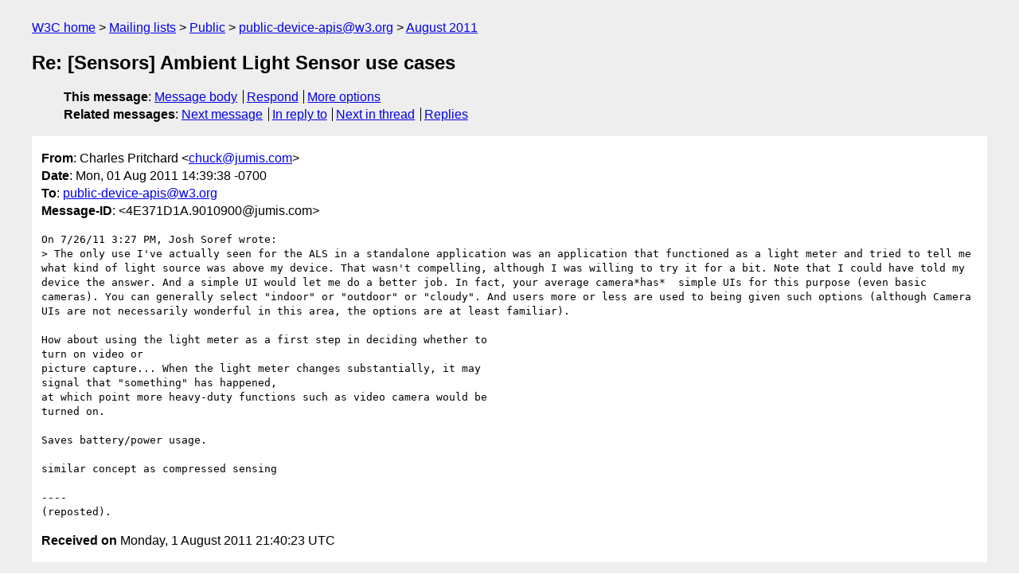

--- FILE ---
content_type: text/html
request_url: https://lists.w3.org/Archives/Public/public-device-apis/2011Aug/0000.html
body_size: 2113
content:
<!DOCTYPE html>
<html xmlns="http://www.w3.org/1999/xhtml" lang="en">
<head>
<meta charset="UTF-8" />
<meta name="viewport" content="width=device-width, initial-scale=1" />
<meta name="generator" content="hypermail 3.0.0, see https://github.com/hypermail-project/hypermail/" />
<title>Re: [Sensors] Ambient Light Sensor use cases from Charles Pritchard on 2011-08-01 (public-device-apis@w3.org from August 2011)</title>
<meta name="Author" content="Charles Pritchard (chuck&#x40;&#0106;&#0117;&#0109;&#0105;&#0115;&#0046;&#0099;&#0111;&#0109;)" />
<meta name="Subject" content="Re: [Sensors] Ambient Light Sensor use cases" />
<meta name="Date" content="2011-08-01" />
<link rel="stylesheet" title="Normal view" href="/assets/styles/public.css" />
<link rel="help" href="/Help/" />
<link rel="start" href="../" title="public-device-apis@w3.org archives" />
<script defer="defer" src="/assets/js/archives.js"></script>
</head>
<body class="message">
<header class="head">
<nav class="breadcrumb" id="upper">
  <ul>
    <li><a href="https://www.w3.org/">W3C home</a></li>
    <li><a href="/">Mailing lists</a></li>
    <li><a href="../../">Public</a></li>
    <li><a href="../">public-device-apis@w3.org</a></li>
    <li><a href="./">August 2011</a></li>
  </ul>
</nav>
<h1>Re: [Sensors] Ambient Light Sensor use cases</h1>
<!-- received="Mon Aug 01 21:40:23 2011" -->
<!-- isoreceived="20110801214023" -->
<!-- sent="Mon, 01 Aug 2011 14:39:38 -0700" -->
<!-- isosent="20110801213938" -->
<!-- name="Charles Pritchard" -->
<!-- email="chuck&#x40;&#0106;&#0117;&#0109;&#0105;&#0115;&#0046;&#0099;&#0111;&#0109;" -->
<!-- subject="Re: [Sensors] Ambient Light Sensor use cases" -->
<!-- id="4E371D1A.9010900@jumis.com" -->
<!-- charset="UTF-8" -->
<!-- inreplyto="6A252AE18765C3468EF06946F24F0B571FFCAE5D56&#64;XCH102CNC.rim.net" -->
<!-- expires="-1" -->
<nav id="navbar">
<ul class="links hmenu_container">
<li>
<span class="heading">This message</span>: <ul class="hmenu"><li><a href="#start" id="options1">Message body</a></li>
<li><a href="mailto:public-device-apis&#x40;&#0119;&#0051;&#0046;&#0111;&#0114;&#0103;?Subject=Re%3A%20%5BSensors%5D%20Ambient%20Light%20Sensor%20use%20cases&amp;In-Reply-To=%3C4E371D1A.9010900%40jumis.com%3E&amp;References=%3C4E371D1A.9010900%40jumis.com%3E">Respond</a></li>
<li><a href="#options3">More options</a></li>
</ul></li>
<li>
<span class="heading">Related messages</span>: <ul class="hmenu">
<!-- unext="start" -->
<li><a href="0001.html">Next message</a></li>
<li><a href="https://www.w3.org/mid/6A252AE18765C3468EF06946F24F0B571FFCAE5D56&#x40;&#0088;&#0067;&#0072;&#0049;&#0048;&#0050;&#0067;&#0078;&#0067;&#0046;&#0114;&#0105;&#0109;&#0046;&#0110;&#0101;&#0116;">In reply to</a></li>
<!-- unextthread="start" -->
<li><a href="0008.html">Next in thread</a></li>
<li><a href="#replies">Replies</a></li>
<!-- ureply="end" -->
</ul></li>
</ul>
</nav>
</header>
<!-- body="start" -->
<main class="mail">
<ul class="headers" aria-label="message headers">
<li><span class="from">
<span class="heading">From</span>: Charles Pritchard &lt;<a href="mailto:chuck&#x40;&#0106;&#0117;&#0109;&#0105;&#0115;&#0046;&#0099;&#0111;&#0109;?Subject=Re%3A%20%5BSensors%5D%20Ambient%20Light%20Sensor%20use%20cases&amp;In-Reply-To=%3C4E371D1A.9010900%40jumis.com%3E&amp;References=%3C4E371D1A.9010900%40jumis.com%3E">chuck&#x40;&#0106;&#0117;&#0109;&#0105;&#0115;&#0046;&#0099;&#0111;&#0109;</a>&gt;
</span></li>
<li><span class="date"><span class="heading">Date</span>: Mon, 01 Aug 2011 14:39:38 -0700</span></li>
<li><span class="to"><span class="heading">To</span>: <a href="mailto:public-device-apis&#x40;&#0119;&#0051;&#0046;&#0111;&#0114;&#0103;?Subject=Re%3A%20%5BSensors%5D%20Ambient%20Light%20Sensor%20use%20cases&amp;In-Reply-To=%3C4E371D1A.9010900%40jumis.com%3E&amp;References=%3C4E371D1A.9010900%40jumis.com%3E">public-device-apis&#x40;&#0119;&#0051;&#0046;&#0111;&#0114;&#0103;</a>
</span></li>
<li><span class="message-id"><span class="heading">Message-ID</span>: &lt;4E371D1A.9010900&#x40;&#0106;&#0117;&#0109;&#0105;&#0115;&#0046;&#0099;&#0111;&#0109;&gt;
</span></li>
</ul>
<section id="start" class="message-body-part">
<pre class="body">
On 7/26/11 3:27 PM, Josh Soref wrote:
&gt; The only use I've actually seen for the ALS in a standalone application was an application that functioned as a light meter and tried to tell me what kind of light source was above my device. That wasn't compelling, although I was willing to try it for a bit. Note that I could have told my device the answer. And a simple UI would let me do a better job. In fact, your average camera*has*  simple UIs for this purpose (even basic cameras). You can generally select &quot;indoor&quot; or &quot;outdoor&quot; or &quot;cloudy&quot;. And users more or less are used to being given such options (although Camera UIs are not necessarily wonderful in this area, the options are at least familiar).

How about using the light meter as a first step in deciding whether to 
turn on video or
picture capture... When the light meter changes substantially, it may 
signal that &quot;something&quot; has happened,
at which point more heavy-duty functions such as video camera would be 
turned on.

Saves battery/power usage.

similar concept as compressed sensing

----
(reposted).
</pre>
</section>
<p class="received"><span class="heading">Received on</span> Monday,  1 August 2011 21:40:23 UTC</p>
</main>
<!-- body="end" -->
<footer class="foot">
<nav id="navbarfoot">
<ul class="links hmenu_container">
<li><span class="heading">This message</span>: <span class="message_body"><a href="#start">Message body</a></span></li>
<!-- lnext="start" -->
<li><span class="heading">Next message</span>: <a href="0001.html">Frederick.Hirsch@nokia.com: "Cancel DAP call for 3 August - next steps"</a></li>
<li><span class="heading">In reply to</span>: <a href="https://www.w3.org/mid/6A252AE18765C3468EF06946F24F0B571FFCAE5D56&#x40;&#0088;&#0067;&#0072;&#0049;&#0048;&#0050;&#0067;&#0078;&#0067;&#0046;&#0114;&#0105;&#0109;&#0046;&#0110;&#0101;&#0116;">Message archived in another list or period</a></li>
<!-- lnextthread="start" -->
<li><span class="heading">Next in thread</span>: <a href="0008.html">Bryan Sullivan: "Re: [Sensors] Ambient Light Sensor use cases"</a></li>
<li id="replies"><span class="heading">Maybe reply</span>: <a href="0008.html">Bryan Sullivan: "Re: [Sensors] Ambient Light Sensor use cases"</a></li>
<li><span class="heading">Reply</span>: <a href="0009.html">Bryan Sullivan: "Re: [Sensors] Ambient Light Sensor use cases"</a></li>
<!-- lreply="end" -->
</ul>
<ul class="links hmenu_container">
<li id="options3"><span class="heading">Mail actions</span>: <ul class="hmenu"><li><a href="mailto:public-device-apis&#x40;&#0119;&#0051;&#0046;&#0111;&#0114;&#0103;?Subject=Re%3A%20%5BSensors%5D%20Ambient%20Light%20Sensor%20use%20cases&amp;In-Reply-To=%3C4E371D1A.9010900%40jumis.com%3E&amp;References=%3C4E371D1A.9010900%40jumis.com%3E">respond to this message</a></li>
<li><a href="mailto:public-device-apis&#x40;&#0119;&#0051;&#0046;&#0111;&#0114;&#0103;">mail a new topic</a></li></ul></li>
<li><span class="heading">Contemporary messages sorted</span>: <ul class="hmenu"><li><a href="index.html#msg0">by date</a></li>
<li><a href="thread.html#msg0">by thread</a></li>
<li><a href="subject.html#msg0">by subject</a></li>
<li><a href="author.html#msg0">by author</a></li>
</ul></li>
<li><span class="heading">Help</span>: <ul class="hmenu">
    <li><a href="/Help/" rel="help">how to use the archives</a></li>
    <li><a href="https://www.w3.org/Search/Mail/Public/search?type-index=public-device-apis&amp;index-type=t">search the archives</a></li>
</ul>
</li>
</ul>
</nav>
<!-- trailer="footer" -->
<p class="colophon">
This archive was generated by <a href="https://github.com/hypermail-project/hypermail/">hypermail 3.0.0</a>: Monday, 17 June 2024 18:16:59 UTC
</p>
</footer>
</body>
</html>
